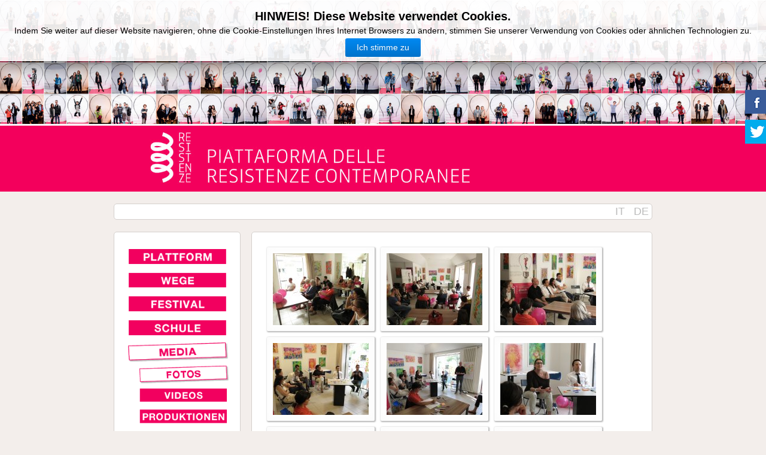

--- FILE ---
content_type: text/html; charset=utf-8
request_url: https://www.piattaformaresistenze.it/2015/de/2014-09-29-16-12-21/fotos/category/7-incontro-post-festival-bolzano
body_size: 5643
content:






<!DOCTYPE html PUBLIC "-//W3C//DTD XHTML 1.0 Transitional//EN" "http://www.w3.org/TR/xhtml1/DTD/xhtml1-transitional.dtd">
<html xmlns="http://www.w3.org/1999/xhtml" xml:lang="de-de" lang="de-de" dir="ltr">
<head>
<base href="https://www.piattaformaresistenze.it/2015/de/2014-09-29-16-12-21/fotos/category/7-incontro-post-festival-bolzano" />
	<meta http-equiv="content-type" content="text/html; charset=utf-8" />
	<meta name="generator" content="Joomla! - Open Source Content Management" />
	<title>Fotos</title>
	<link href="/2015/templates/school/favicon.ico" rel="shortcut icon" type="image/vnd.microsoft.icon" />
	<link href="/2015/media/com_phocagallery/css/main/phocagallery.css" rel="stylesheet" type="text/css" />
	<link href="/2015/media/com_phocagallery/css/main/rating.css" rel="stylesheet" type="text/css" />
	<link href="/2015/media/com_phocagallery/css/custom/default.css" rel="stylesheet" type="text/css" />
	<link href="/2015/media/system/css/modal.css?c677aafda90071f5810f70288c1e0550" rel="stylesheet" type="text/css" />
	<link href="/2015/plugins/system/jce/css/content.css?badb4208be409b1335b815dde676300e" rel="stylesheet" type="text/css" />
	<link href="/2015/modules/mod_smeFacebookLikeBoxSidebar/assets/style.css" rel="stylesheet" type="text/css" />
	<link href="/2015/modules/mod_smeTwitterSidebar/assets/style.css" rel="stylesheet" type="text/css" />
	<link href="/2015/modules/mod_accordeonck/themes/simple/mod_accordeonck_css.php?cssid=accordeonck115" rel="stylesheet" type="text/css" />
	<link href="/2015/media/mod_languages/css/template.css?c677aafda90071f5810f70288c1e0550" rel="stylesheet" type="text/css" />
	<link href="/2015/modules/mod_cookiesaccept/screen.css" rel="stylesheet" type="text/css" />
	<style type="text/css">

#accordeonck115 li ul li ul li ul { border:none !important; padding-top:0px !important; padding-bottom:0px !important; }
#accordeonck115 {  } 
#accordeonck115 li.parent > span { display: block; position: relative; }
#accordeonck115 li.parent > span span.toggler_icon { position: absolute; cursor: pointer; display: block; height: 100%; z-index: 10;right:0; background: none;width: 20px;}
#accordeonck115 li.level1 {  } 
#accordeonck115 li.level1 > .accordeonck_outer a {  } 
#accordeonck115 li.level1 > .accordeonck_outer a:hover {  } 
#accordeonck115 li.level1 > .accordeonck_outer a span.accordeonckdesc {  } 
#accordeonck115 li.level2 {  } 
#accordeonck115 li.level2 > .accordeonck_outer a {  } 
#accordeonck115 li.level2 > .accordeonck_outer a:hover {  } 
#accordeonck115 li.level2 > .accordeonck_outer a span.accordeonckdesc {  } 
#accordeonck115 li.level3 {  } 
#accordeonck115 li.level3 .accordeonck_outer a {  } 
#accordeonck115 li.level3 .accordeonck_outer a:hover {  } 
#accordeonck115 li.level3 .accordeonck_outer a span.accordeonckdesc {  } 
	</style>
	<script type="application/json" class="joomla-script-options new">{"csrf.token":"8a8d2fd3730fda048378441efc6cb0b4","system.paths":{"root":"\/2015","base":"\/2015"}}</script>
	<script src="/2015/media/system/js/mootools-core.js?c677aafda90071f5810f70288c1e0550" type="text/javascript"></script>
	<script src="/2015/media/system/js/core.js?c677aafda90071f5810f70288c1e0550" type="text/javascript"></script>
	<script src="/2015/media/system/js/mootools-more.js?c677aafda90071f5810f70288c1e0550" type="text/javascript"></script>
	<script src="/2015/media/system/js/modal.js?c677aafda90071f5810f70288c1e0550" type="text/javascript"></script>
	<script src="/2015/media/jui/js/jquery.min.js?c677aafda90071f5810f70288c1e0550" type="text/javascript"></script>
	<script src="/2015/media/jui/js/jquery-noconflict.js?c677aafda90071f5810f70288c1e0550" type="text/javascript"></script>
	<script src="/2015/media/jui/js/jquery-migrate.min.js?c677aafda90071f5810f70288c1e0550" type="text/javascript"></script>
	<script src="/2015/media/jui/js/bootstrap.min.js?c677aafda90071f5810f70288c1e0550" type="text/javascript"></script>
	<script src="http://code.jquery.com/jquery-latest.min.js" type="text/javascript"></script>
	<script src="/2015/media/jui/js/jquery.ui.core.min.js?c677aafda90071f5810f70288c1e0550" type="text/javascript"></script>
	<script src="/2015/modules/mod_accordeonck/assets/mod_accordeonck.js" type="text/javascript"></script>
	<script src="/2015/modules/mod_accordeonck/assets/jquery.easing.1.3.js" type="text/javascript"></script>
	<script type="text/javascript">

		jQuery(function($) {
			SqueezeBox.initialize({});
			initSqueezeBox();
			$(document).on('subform-row-add', initSqueezeBox);

			function initSqueezeBox(event, container)
			{
				SqueezeBox.assign($(container || document).find('a.pg-modal-button').get(), {
					parse: 'rel'
				});
			}
		});

		window.jModalClose = function () {
			SqueezeBox.close();
		};

		// Add extra modal close functionality for tinyMCE-based editors
		document.onreadystatechange = function () {
			if (document.readyState == 'interactive' && typeof tinyMCE != 'undefined' && tinyMCE)
			{
				if (typeof window.jModalClose_no_tinyMCE === 'undefined')
				{
					window.jModalClose_no_tinyMCE = typeof(jModalClose) == 'function'  ?  jModalClose  :  false;

					jModalClose = function () {
						if (window.jModalClose_no_tinyMCE) window.jModalClose_no_tinyMCE.apply(this, arguments);
						tinyMCE.activeEditor.windowManager.close();
					};
				}

				if (typeof window.SqueezeBoxClose_no_tinyMCE === 'undefined')
				{
					if (typeof(SqueezeBox) == 'undefined')  SqueezeBox = {};
					window.SqueezeBoxClose_no_tinyMCE = typeof(SqueezeBox.close) == 'function'  ?  SqueezeBox.close  :  false;

					SqueezeBox.close = function () {
						if (window.SqueezeBoxClose_no_tinyMCE)  window.SqueezeBoxClose_no_tinyMCE.apply(this, arguments);
						tinyMCE.activeEditor.windowManager.close();
					};
				}
			}
		};
		
       jQuery(document).ready(function(jQuery){
        jQuery('#accordeonck115').accordeonmenuck({fadetransition : false,eventtype : 'mouseover',transition : 'linear',menuID : 'accordeonck115',imageplus : '/2015/modules/mod_accordeonck/assets/plus.png',imageminus : '/2015/modules/mod_accordeonck/assets/minus.png',defaultopenedid : '',activeeffect : '',showcounter : '',duree : 50});
}); 
	</script>
	<style type="text/css">
#pg-msnr-container {
   margin: 0 auto;
}
.pg-cv-box {
   height: 120px;
   width: 160px;
}
.pg-cv-box-stat {
   height: 140px;
   width: 160px;
}
.pg-cv-box-img {
   height: 120px;
   width: 160px;
}
</style>

<meta name="viewport" content="width=device-width" />
<link rel="stylesheet" href="/2015/templates/school/css/styles.css" type="text/css" />
<link rel="stylesheet" href="/2015/templates/school/css/bootstrap.min.css" type="text/css" />
<link rel="stylesheet" href="/2015/templates/school/css/font-awesome.min.css" type="text/css" />
<!-- Custom CSS For IE -->
<!--[if IE 7]><link rel="stylesheet" href="/2015/templates/school/css/font-awesome-ie7.min.css" type="text/css" /><![endif]-->
<!--[if lt IE 9]><script src="http://html5shim.googlecode.com/svn/trunk/html5.js"></script><script src="http://css3-mediaqueries-js.googlecode.com/svn/trunk/css3-mediaqueries.js"></script><![endif]-->
<!-- Custom CSS -->
<link href='http://fonts.googleapis.com/css?family=Kavoon' rel='stylesheet' type='text/css'>
</head>
<body class="background">
  
  <script>
  window.fbAsyncInit = function() {
    FB.init({
      appId      : '1577066782571075',
      xfbml      : true,
      version    : 'v2.3'
    });
  };

  (function(d, s, id){
     var js, fjs = d.getElementsByTagName(s)[0];
     if (d.getElementById(id)) {return;}
     js = d.createElement(s); js.id = id;
     js.src = "//connect.facebook.net/en_US/sdk.js";
     fjs.parentNode.insertBefore(js, fjs);
   }(document, 'script', 'facebook-jssdk'));
</script>
  
  <div id="grande"> 

<div class="custom"  >
	<p><img src="/2015/images/headers/headerprova.jpg" alt="" /></p></div>
 </div>
  
<!--<div id="header-wrap" class="clr">
  
  	<div id="header" class="container row clr">   
            <div id="logo" class="col span_4">
				                            <a href="/2015/"><img src="/2015/templates/school/images/logo.png" border="0"></a>
                 
                                                <div id="site-description"></div>
                  
            </div> /logo 
        	            
            
<div id="social">
		</div>
           
    	</div>  
			          
</div>-->
		<div id="wrapper"><div id="wrapper-inner" class="container row clr">
                <div class="container row clr">
        			<div class="module_cercasceltalingua">
			<div>
				<div>
					<div>
											

<div class="custom_cercasceltalingua"  >
	<table style="width: 100%; margin-left: auto; margin-right: auto;" cellspacing="0" cellpadding="0">
<tbody>
<tr>
<td style="padding-left: 10px; width: 50%; text-align: left; vertical-align: middle;"> </td>
<td style="width: 50%; text-align: right; vertical-align: middle;">		<div class="moduletable">
						<div class="mod-languages">

	<ul class="lang-inline" dir="ltr">
						<li>
			<a href="/2015/it/2014-09-29-15-58-56/foto">
							IT						</a>
			</li>
											<li class="lang-active">
			<a href="https://www.piattaformaresistenze.it/2015/de/2014-09-29-16-12-21/fotos/category/7-incontro-post-festival-bolzano">
							DE						</a>
			</li>
				</ul>

</div>
		</div>
	</td>
</tr>
</tbody>
</table></div>
					</div>
				</div>
			</div>
		</div>
			<div class="module">
			<div>
				<div>
					<div>
											<!--googleoff: all-->
<div id="ca_banner" 
    style="top:0px;
            ">
    <h2 style="
		">HINWEIS! Diese Website verwendet Cookies.</h2> 
    <p style="
				">Indem Sie weiter auf dieser Website navigieren, ohne die Cookie-Einstellungen Ihres Internet Browsers zu ändern, stimmen Sie unserer Verwendung von Cookies oder ähnlichen Technologien zu.                </p>
    <div class="accept" style="">Ich stimme zu</div>
</div>


<script type="text/javascript">
    jQuery(document).ready(function () { 
	
	function setCookie(c_name,value,exdays)
	{
		var exdate=new Date();
		exdate.setDate(exdate.getDate() + exdays);
		var c_value=escape(value) + ((exdays==null) ? "" : "; expires="+exdate.toUTCString()) + "; path=/";
		document.cookie=c_name + "=" + c_value;
	}
	
	function readCookie(name) {
		var nameEQ = name + "=";
		var ca = document.cookie.split(';');
		for(var i=0;i < ca.length;i++) {
			var c = ca[i];
			while (c.charAt(0)==' ') c = c.substring(1,c.length);
			if (c.indexOf(nameEQ) == 0) return c.substring(nameEQ.length,c.length);
			}
		return null;
	}
    
	var $ca_banner = jQuery('#ca_banner');
    var $ca_infoplus = jQuery('.infoplus.info_modal');
    var $ca_info = jQuery('#ca_info');
    var $ca_info_close = jQuery('.ca_info_close');
    var $ca_infoaccept = jQuery('.accept');
    
	var cookieaccept = readCookie('cookieaccept');
	if(!(cookieaccept == "yes")){
	
		$ca_banner.delay(1000).slideDown('fast'); 
        $ca_infoplus.click(function(){
            $ca_info.fadeIn("fast");
        });
        $ca_info_close.click(function(){
            $ca_info.fadeOut("slow");
        });
        $ca_infoaccept.click(function(){
			setCookie("cookieaccept","yes",365);
            jQuery.post('https://www.piattaformaresistenze.it/2015/de/2014-09-29-16-12-21/fotos/category/7-incontro-post-festival-bolzano', 'set_cookie=1', function(){});
            $ca_banner.slideUp('slow');
            $ca_info.fadeOut("slow");
        });
       } 
    });
</script>
<!--googleon: all-->
					</div>
				</div>
			</div>
		</div>
	
        </div>
                            
<div id="box-wrap" class="container row clr">
	<div id="main-content" class="row span_12">
							                            <div id="leftbar-w" class="col span_3 clr">
                            	<div id="sidebar">
                                	<div class="module  ">
	    <div class="module-body">
    	<div class="accordeonck ">
<ul class="menu_noborder" id="accordeonck115">
<li id="item-115" class="accordeonck item-115 level1 " data-level="1" ><span class="accordeonck_outer "><a class="accordeonck " href="/2015/de/" ><img src="/2015/images/menu/plattform.gif" alt="Plattform" onmouseover="javascript:this.src='/2015/images/menu/plattform_hover.gif'" onmouseout="javascript:this.src='/2015/images/menu/plattform.gif'" /></a></span></li><li id="item-123" class="accordeonck item-123 level1 " data-level="1" ><span class="accordeonck_outer "><a class="accordeonck " href="/2015/de/wege" ><img src="/2015/images/menu/wege.gif" alt="Wege" onmouseover="javascript:this.src='/2015/images/menu/wege_hover.gif'" onmouseout="javascript:this.src='/2015/images/menu/wege.gif'" /></a></span></li><li id="item-124" class="accordeonck item-124 parent level1 " data-level="1" ><span class="accordeonck_outer toggler toggler_1"><span class="toggler_icon"></span><a class="accordeonck " href="/2015/de/festival" ><img src="/2015/images/menu/festival.gif" alt="Festival" onmouseover="javascript:this.src='/2015/images/menu/festival_hover.gif'" onmouseout="javascript:this.src='/2015/images/menu/festival.gif'" /></a></span><ul class="content_1" style="display:none;"><li id="item-217" class="accordeonck item-217 level2 " data-level="2" ><span class="accordeonck_outer "><a class="accordeonck " href="/2015/de/festival/2015-04-10-13-09-26" ><img src="/2015/images/menu/protagonisten.gif" alt="Protagonisten" onmouseover="javascript:this.src='/2015/images/menu/protagonisten_hover.gif'" onmouseout="javascript:this.src='/2015/images/menu/protagonisten.gif'" /></a></span></li><li id="item-218" class="accordeonck item-218 level2 " data-level="2" ><span class="accordeonck_outer "><a class="accordeonck " href="/2015/de/festival/info" ><img src="/2015/images/menu/info.gif" alt="Info" onmouseover="javascript:this.src='/2015/images/menu/info_hover.gif'" onmouseout="javascript:this.src='/2015/images/menu/info.gif'" /></a></span></li><li id="item-219" class="accordeonck item-219 level2 " data-level="2" ><span class="accordeonck_outer "><a class="accordeonck " href="/2015/de/festival/vorige-ausgaben" ><img src="/2015/images/menu/edi_pre.gif" alt="Vorige Ausgaben" onmouseover="javascript:this.src='/2015/images/menu/edi_pre_hover.gif'" onmouseout="javascript:this.src='/2015/images/menu/edi_pre.gif'" /></a></span></li><li id="item-221" class="accordeonck item-221 level2 " data-level="2" ><span class="accordeonck_outer "><a class="accordeonck " href="/2015/de/festival/freunde" ><img src="/2015/images/menu/freunde.gif" alt="Freunde" onmouseover="javascript:this.src='/2015/images/menu/freunde_hover.gif'" onmouseout="javascript:this.src='/2015/images/menu/freunde.gif'" /></a></span></li></ul></li><li id="item-125" class="accordeonck item-125 level1 " data-level="1" ><span class="accordeonck_outer "><a class="accordeonck " href="/2015/de/schule" ><img src="/2015/images/menu/schule.gif" alt="Schule" onmouseover="javascript:this.src='/2015/images/menu/schule_hover.gif'" onmouseout="javascript:this.src='/2015/images/menu/schule.gif'" /></a></span></li><li id="item-126" class="accordeonck item-126 active parent level1 " data-level="1" ><span class="accordeonck_outer toggler toggler_1"><span class="toggler_icon"></span><a class="accordeonck isactive " href="http://www.piattaformaresistenze.it/2015/index.php?option=com_phocagallery&view=categories&Itemid=150&lang=de" title="Inactive" ><img src="/2015/images/menu/media_hover.gif" alt="Media" onmouseover="javascript:this.src='/2015/images/menu/media_hover.gif'" onmouseout="javascript:this.src='/2015/images/menu/media_hover.gif'" /></a></span><ul class="content_1" style=""><li id="item-150" class="accordeonck item-150 current active level2 " data-level="2" ><span class="accordeonck_outer "><a class="accordeonck isactive " href="/2015/de/2014-09-29-16-12-21/fotos" ><img src="/2015/images/menu/fotos_hover.gif" alt="Fotos" onmouseover="javascript:this.src='/2015/images/menu/fotos_hover.gif'" onmouseout="javascript:this.src='/2015/images/menu/fotos_hover.gif'" /></a></span></li><li id="item-162" class="accordeonck item-162 level2 " data-level="2" ><span class="accordeonck_outer "><a class="accordeonck " href="/2015/de/2014-09-29-16-12-21/videos" ><img src="/2015/images/menu/videos.gif" alt="Videos" onmouseover="javascript:this.src='/2015/images/menu/videos_hover.gif'" onmouseout="javascript:this.src='/2015/images/menu/videos.gif'" /></a></span></li><li id="item-212" class="accordeonck item-212 level2 " data-level="2" ><span class="accordeonck_outer "><a class="accordeonck " href="/2015/de/2014-09-29-16-12-21/produktionen" ><img src="/2015/images/menu/produktionen.gif" alt="Produktionen" onmouseover="javascript:this.src='/2015/images/menu/produktionen_hover.gif'" onmouseout="javascript:this.src='/2015/images/menu/produktionen.gif'" /></a></span></li></ul></li><li id="item-127" class="accordeonck item-127 level1 " data-level="1" ><span class="accordeonck_outer "><a class="accordeonck " href="/2015/de/news" ><img src="/2015/images/menu/news.gif" alt="News" onmouseover="javascript:this.src='/2015/images/menu/news_hover.gif'" onmouseout="javascript:this.src='/2015/images/menu/news.gif'" /></a></span></li><li id="item-209" class="accordeonck item-209 level1 " data-level="1" ><span class="accordeonck_outer "><a class="accordeonck " href="/2015/de/foerderer" ><img src="/2015/images/menu/forderer.gif" alt="Förderer" onmouseover="javascript:this.src='/2015/images/menu/forderer_hover.gif'" onmouseout="javascript:this.src='/2015/images/menu/forderer.gif'" /></a></span></li><li id="item-128" class="accordeonck item-128 level1 " data-level="1" ><span class="accordeonck_outer "><a class="accordeonck " href="/2015/de/kontakte" ><img src="/2015/images/menu/kontakte.gif" alt="Kontakte" onmouseover="javascript:this.src='/2015/images/menu/kontakte_hover.gif'" onmouseout="javascript:this.src='/2015/images/menu/kontakte.gif'" /></a></span></li></ul></div>
    </div>
</div>
<div class="module  ">
	    <div class="module-body">
    	

<div class="custom"  >
	<p>&nbsp;</p>
<p style="text-align: center;"><a href="http://www.provincia.bz.it/agenzia-ambiente/progetti/greenevent.asp" target="_blank"><img style="display: block; margin-left: auto; margin-right: auto;" src="/2015/images/green_event_OK.png" alt="" width="100" height="91" /></a></p></div>
    </div>
</div>

                            	</div>
                            </div>
                                  
      
      
                                <div id="post" class="col span_9 clr">
                                    <div id="comp-wrap">
                                      
                                                                   
                                    	                      
                                        <div id="system-message-container">
	</div>

                                        <div id="phocagallery" class="pg-category-view pg-cv"><div id="pg-icons"></div><div style="clear:both"></div><div id="pg-msnr-container">

<div class="pg-cv-box item">
 <div class="pg-cv-box-img pg-box1">
  <div class="pg-box2">
   <div class="pg-box3">
<a class="pg-modal-button" title="" href="/2015/de/2014-09-29-16-12-21/fotos/7-incontro-post-festival-bolzano/detail/771-incontro-post-festival-bolzano?tmpl=component" rel="{handler: 'iframe', size: {x: 900, y: 675}, overlayOpacity: 0.3}" ><img src="/2015/images/phocagallery/Incontro_post_festival_Bolzano/thumbs/phoca_thumb_m_IMG_5585.JPG" alt="Incontro post festival Bolzano" class="pg-image" /></a>
</div></div></div>
</div>


<div class="pg-cv-box item">
 <div class="pg-cv-box-img pg-box1">
  <div class="pg-box2">
   <div class="pg-box3">
<a class="pg-modal-button" title="" href="/2015/de/2014-09-29-16-12-21/fotos/7-incontro-post-festival-bolzano/detail/772-incontro-post-festival-bolzano?tmpl=component" rel="{handler: 'iframe', size: {x: 900, y: 675}, overlayOpacity: 0.3}" ><img src="/2015/images/phocagallery/Incontro_post_festival_Bolzano/thumbs/phoca_thumb_m_IMG_5587.JPG" alt="Incontro post festival Bolzano" class="pg-image" /></a>
</div></div></div>
</div>


<div class="pg-cv-box item">
 <div class="pg-cv-box-img pg-box1">
  <div class="pg-box2">
   <div class="pg-box3">
<a class="pg-modal-button" title="" href="/2015/de/2014-09-29-16-12-21/fotos/7-incontro-post-festival-bolzano/detail/773-incontro-post-festival-bolzano?tmpl=component" rel="{handler: 'iframe', size: {x: 900, y: 675}, overlayOpacity: 0.3}" ><img src="/2015/images/phocagallery/Incontro_post_festival_Bolzano/thumbs/phoca_thumb_m_IMG_5590.JPG" alt="Incontro post festival Bolzano" class="pg-image" /></a>
</div></div></div>
</div>


<div class="pg-cv-box item">
 <div class="pg-cv-box-img pg-box1">
  <div class="pg-box2">
   <div class="pg-box3">
<a class="pg-modal-button" title="" href="/2015/de/2014-09-29-16-12-21/fotos/7-incontro-post-festival-bolzano/detail/774-incontro-post-festival-bolzano?tmpl=component" rel="{handler: 'iframe', size: {x: 900, y: 675}, overlayOpacity: 0.3}" ><img src="/2015/images/phocagallery/Incontro_post_festival_Bolzano/thumbs/phoca_thumb_m_IMG_5602.JPG" alt="Incontro post festival Bolzano" class="pg-image" /></a>
</div></div></div>
</div>


<div class="pg-cv-box item">
 <div class="pg-cv-box-img pg-box1">
  <div class="pg-box2">
   <div class="pg-box3">
<a class="pg-modal-button" title="" href="/2015/de/2014-09-29-16-12-21/fotos/7-incontro-post-festival-bolzano/detail/775-incontro-post-festival-bolzano?tmpl=component" rel="{handler: 'iframe', size: {x: 900, y: 675}, overlayOpacity: 0.3}" ><img src="/2015/images/phocagallery/Incontro_post_festival_Bolzano/thumbs/phoca_thumb_m_IMG_5611.JPG" alt="Incontro post festival Bolzano" class="pg-image" /></a>
</div></div></div>
</div>


<div class="pg-cv-box item">
 <div class="pg-cv-box-img pg-box1">
  <div class="pg-box2">
   <div class="pg-box3">
<a class="pg-modal-button" title="" href="/2015/de/2014-09-29-16-12-21/fotos/7-incontro-post-festival-bolzano/detail/776-incontro-post-festival-bolzano?tmpl=component" rel="{handler: 'iframe', size: {x: 900, y: 675}, overlayOpacity: 0.3}" ><img src="/2015/images/phocagallery/Incontro_post_festival_Bolzano/thumbs/phoca_thumb_m_IMG_5616.JPG" alt="Incontro post festival Bolzano" class="pg-image" /></a>
</div></div></div>
</div>


<div class="pg-cv-box item">
 <div class="pg-cv-box-img pg-box1">
  <div class="pg-box2">
   <div class="pg-box3">
<a class="pg-modal-button" title="" href="/2015/de/2014-09-29-16-12-21/fotos/7-incontro-post-festival-bolzano/detail/777-incontro-post-festival-bolzano?tmpl=component" rel="{handler: 'iframe', size: {x: 900, y: 675}, overlayOpacity: 0.3}" ><img src="/2015/images/phocagallery/Incontro_post_festival_Bolzano/thumbs/phoca_thumb_m_IMG_5617.JPG" alt="Incontro post festival Bolzano" class="pg-image" /></a>
</div></div></div>
</div>


<div class="pg-cv-box item">
 <div class="pg-cv-box-img pg-box1">
  <div class="pg-box2">
   <div class="pg-box3">
<a class="pg-modal-button" title="" href="/2015/de/2014-09-29-16-12-21/fotos/7-incontro-post-festival-bolzano/detail/778-incontro-post-festival-bolzano?tmpl=component" rel="{handler: 'iframe', size: {x: 900, y: 675}, overlayOpacity: 0.3}" ><img src="/2015/images/phocagallery/Incontro_post_festival_Bolzano/thumbs/phoca_thumb_m_IMG_5620.JPG" alt="Incontro post festival Bolzano" class="pg-image" /></a>
</div></div></div>
</div>


<div class="pg-cv-box item">
 <div class="pg-cv-box-img pg-box1">
  <div class="pg-box2">
   <div class="pg-box3">
<a class="pg-modal-button" title="" href="/2015/de/2014-09-29-16-12-21/fotos/7-incontro-post-festival-bolzano/detail/779-incontro-post-festival-bolzano?tmpl=component" rel="{handler: 'iframe', size: {x: 900, y: 675}, overlayOpacity: 0.3}" ><img src="/2015/images/phocagallery/Incontro_post_festival_Bolzano/thumbs/phoca_thumb_m_IMG_5624.JPG" alt="Incontro post festival Bolzano" class="pg-image" /></a>
</div></div></div>
</div>


<div class="pg-cv-box item">
 <div class="pg-cv-box-img pg-box1">
  <div class="pg-box2">
   <div class="pg-box3">
<a class="pg-modal-button" title="" href="/2015/de/2014-09-29-16-12-21/fotos/7-incontro-post-festival-bolzano/detail/780-incontro-post-festival-bolzano?tmpl=component" rel="{handler: 'iframe', size: {x: 900, y: 675}, overlayOpacity: 0.3}" ><img src="/2015/images/phocagallery/Incontro_post_festival_Bolzano/thumbs/phoca_thumb_m_IMG_5625.JPG" alt="Incontro post festival Bolzano" class="pg-image" /></a>
</div></div></div>
</div>


<div class="pg-cv-box item">
 <div class="pg-cv-box-img pg-box1">
  <div class="pg-box2">
   <div class="pg-box3">
<a class="pg-modal-button" title="" href="/2015/de/2014-09-29-16-12-21/fotos/7-incontro-post-festival-bolzano/detail/781-incontro-post-festival-bolzano?tmpl=component" rel="{handler: 'iframe', size: {x: 900, y: 675}, overlayOpacity: 0.3}" ><img src="/2015/images/phocagallery/Incontro_post_festival_Bolzano/thumbs/phoca_thumb_m_IMG_5626.JPG" alt="Incontro post festival Bolzano" class="pg-image" /></a>
</div></div></div>
</div>


<div class="pg-cv-box item">
 <div class="pg-cv-box-img pg-box1">
  <div class="pg-box2">
   <div class="pg-box3">
<a class="pg-modal-button" title="" href="/2015/de/2014-09-29-16-12-21/fotos/7-incontro-post-festival-bolzano/detail/782-incontro-post-festival-bolzano?tmpl=component" rel="{handler: 'iframe', size: {x: 900, y: 675}, overlayOpacity: 0.3}" ><img src="/2015/images/phocagallery/Incontro_post_festival_Bolzano/thumbs/phoca_thumb_m_IMG_5627.JPG" alt="Incontro post festival Bolzano" class="pg-image" /></a>
</div></div></div>
</div>


<div class="pg-cv-box item">
 <div class="pg-cv-box-img pg-box1">
  <div class="pg-box2">
   <div class="pg-box3">
<a class="pg-modal-button" title="" href="/2015/de/2014-09-29-16-12-21/fotos/7-incontro-post-festival-bolzano/detail/783-incontro-post-festival-bolzano?tmpl=component" rel="{handler: 'iframe', size: {x: 900, y: 675}, overlayOpacity: 0.3}" ><img src="/2015/images/phocagallery/Incontro_post_festival_Bolzano/thumbs/phoca_thumb_m_IMG_5628.JPG" alt="Incontro post festival Bolzano" class="pg-image" /></a>
</div></div></div>
</div>


<div class="pg-cv-box item">
 <div class="pg-cv-box-img pg-box1">
  <div class="pg-box2">
   <div class="pg-box3">
<a class="pg-modal-button" title="" href="/2015/de/2014-09-29-16-12-21/fotos/7-incontro-post-festival-bolzano/detail/784-incontro-post-festival-bolzano?tmpl=component" rel="{handler: 'iframe', size: {x: 900, y: 675}, overlayOpacity: 0.3}" ><img src="/2015/images/phocagallery/Incontro_post_festival_Bolzano/thumbs/phoca_thumb_m_IMG_5629.JPG" alt="Incontro post festival Bolzano" class="pg-image" /></a>
</div></div></div>
</div>
</div>
<div class="ph-cb">&nbsp;</div><form action="https://www.piattaformaresistenze.it/2015/de/2014-09-29-16-12-21/fotos/category/7-incontro-post-festival-bolzano" method="post" name="adminForm">
<div class="pagination pagination-centered">Display Num&nbsp;<select id="limit" name="limit" class="inputbox input-mini" size="1" onchange="this.form.submit()">
	<option value="5">5</option>
	<option value="10">10</option>
	<option value="15" selected="selected">15</option>
	<option value="20">20</option>
	<option value="50">50</option>
	<option value="0">All</option>
</select>
<div class="counter pull-right"></div><div class="pagination pagination-centered"></div></div>
<input type="hidden" name="controller" value="category" /><input type="hidden" name="8a8d2fd3730fda048378441efc6cb0b4" value="1" /></form><div class="ph-cb pg-cv-paginaton">&nbsp;</div></div>  
                                        
                                                                                                  
                                    </div>
                                </div>
								</div>
</div></div>
</div>   
		            <div id="user2-wrap"><div id="user2" >
            	<div class="module _loghi  span_12 col clr">
	    <div class="module-body">
    	

<div class="custom_loghi"  >
	<p><a href="http://www.provincia.bz.it/cultura/giovani/1975.asp" target="_blank"><img src="/2015/images/sampledata/provincia_bolzano.jpg" alt="" width="27,83%" /></a><a href="http://www.politichegiovanili.provincia.tn.it/" target="_blank"><img src="/2015/images/sampledata/provincia_trento_2.jpg" alt="" width="23,585%" /></a><a href="http://www.regione.taa.it/" target="_blank"><img src="/2015/images/sampledata/regione.jpg" alt="" width="22,641%" /></a><a href="http://younginside.it/index.php?lang=it" target="_blank"><img src="/2015/images/sampledata/younginside.jpg" alt="" width="16,510%" /></a><a href="http://www.leit-motiv.net/it/home-page/" target="_blank"><img src="/2015/images/sampledata/leitmotiv.jpg" alt="" width="9,434%" /></a></p></div>
    </div>
</div>

            </div></div>
        <!--<div id="footer-wrap"  class="container row clr" >        
                

	</div>-->
  <div id="sw_facebook_display" class="">
	<div id="fbbox1" style="right: -270px; top: 145px; z-index: 10000; height:300px;">
		<div id="fbbox2" style="text-align: left;width:260px;height:300;">
			<a class="open" id="fblink" href="#"></a><img style="top: 0px;left:-40px;" src="/2015/modules/mod_smeFacebookLikeBoxSidebar/assets/ficon4.png" alt="">
			<iframe src="http://www.facebook.com/plugins/likebox.php?href=https://www.facebook.com/PiattaformaDelleResistenze/&amp;width=260&amp;colorscheme=light&amp;show_faces=true&amp;connections=&amp;stream=false&amp;show_border=true&amp;header=true&amp;height=300" scrolling="no" frameborder="0" style="border:none; overflow:hidden; width:260px; height: 300px; " allowTransparency="true"></iframe><div style="font-size: 9px; color: #808080; font-weight: normal; font-family: tahoma,verdana,arial,sans-serif; line-height: 1.28; text-align: right; direction: ltr;"><a href="https://www.facebook.com/liveherechicago" target="_blank" style="color: #808080;" title="LiveHereChicago">Live Here Chicago</a></div>		</div>
	</div>
</div>
<script type="text/javascript">
jQuery.noConflict();
jQuery(function (){
jQuery(document).ready(function()
{
jQuery.noConflict();
jQuery(function (){
jQuery("#fbbox1").hover(function(){ 
jQuery('#fbbox1').css('z-index',101009);
jQuery(this).stop(true,false).animate({right:  0}, 500); },
function(){ 
	jQuery('#fbbox1').css('z-index',10000);
	jQuery("#fbbox1").stop(true,false).animate({right: -270}, 500); });
});}); });
jQuery.noConflict();
</script><div id="sme_twitter_sidebar" class="">
	<div id="twbox1" style="right: -270px; top: 195px; z-index: 10000; height:300px;">
		<div id="twbox2" style="text-align: left;width:260px;height:300;">
			<a class="open" id="twlink" href="#"></a><img style="top: 0px;left:-40px;" src="/2015/modules/mod_smeTwitterSidebar/assets/ticon2.png" alt="">
			<a class="twitter-timeline" data-theme="light" data-link-color="#eeeeee" data-border-color="#000000"  data-chrome="nofooter noscrollbar "  5  href="https://twitter.com/@Resistenze_" data-widget-id="517309455654846464" width="260" height="300">Tweets by @@Resistenze_</a>
<script type="text/javascript">!function(d,s,id){var js,fjs=d.getElementsByTagName(s)[0],p=/^http:/.test(d.location)?'http':'https';if(!d.getElementById(id)){js=d.createElement(s);js.id=id;js.src=p+"://platform.twitter.com/widgets.js";fjs.parentNode.insertBefore(js,fjs);}}(document,"script","twitter-wjs");</script><div style="font-size: 9px; color: #808080; font-weight: normal; font-family: tahoma,verdana,arial,sans-serif; line-height: 1.28; text-align: right; direction: ltr;"><a href="http://www.liveherechicago.com/search-listing-lincoln-park.php" target="_blank" style="color: #808080;" title="Lincoln Park Chicago Apartments">Visit</a></div>		</div>
	</div>
</div>
<script type="text/javascript">
jQuery.noConflict();
jQuery(function (){
jQuery(document).ready(function()
{
jQuery.noConflict();
jQuery(function (){
jQuery("#twbox1").hover(function(){ 
jQuery('#twbox1').css('z-index',101009);
jQuery(this).stop(true,false).animate({right:  0}, 500); },
function(){ 
	jQuery('#twbox1').css('z-index',10000);
	jQuery("#twbox1").stop(true,false).animate({right: -270}, 500); });
});}); });
jQuery.noConflict();
</script>
</body>
</html>

--- FILE ---
content_type: text/css
request_url: https://www.piattaformaresistenze.it/2015/modules/mod_smeFacebookLikeBoxSidebar/assets/style.css
body_size: 115
content:
#sw_facebook_display {
	position: relative;
}
#fbbox1 {	-webkit-border-radius: 5px;
	-moz-border-radius: 5px;
	border-radius: 5px;
	border:5px solid #395b99;
	background-color: #fff;
	position: fixed;}
#fbbox2 {
	overflow: hidden;
	text-align: left;
}
#fbbox1 img {
	position: absolute; 
	top: 0px; 
	cursor: pointer;
	border: 0;
	z-index: 10000;
}
#fbbox1 iframe {
	border:0px;	overflow: hidden; 	position: absolute;	width:100%;	height: 100%;
}

--- FILE ---
content_type: text/css
request_url: https://www.piattaformaresistenze.it/2015/modules/mod_smeTwitterSidebar/assets/style.css
body_size: 115
content:
#sme_twitter_sidebar {
	position: relative;
}
#twbox1 {	-webkit-border-radius: 5px;
	-moz-border-radius: 5px;
	border-radius: 5px;
	border:5px solid #00aced;
	background-color: #fff;
	position: fixed;}
#twbox2 {
	overflow: hidden;
	text-align: left;
}
#twbox1 img {
	position: absolute; 
	top: 0px; 
	cursor: pointer;
	border: 0;
	z-index: 10000;
}
#twbox1 iframe {
	border:0px;	overflow: hidden; 	position: absolute;	width:100%;	height: 100%;
}

--- FILE ---
content_type: text/css;charset=UTF-8
request_url: https://www.piattaformaresistenze.it/2015/modules/mod_accordeonck/themes/simple/mod_accordeonck_css.php?cssid=accordeonck115
body_size: 293
content:

/*--------------------------------------------
--	Simple theme Menu Accordeon CK			--
--	This is a simple theme with annotations	--
--	you can fill it like you want			--
--	to put your own CSS						--
--------------------------------------------*/

/* main UL container */
ul#accordeonck115 {
    
    margin: 0;
}

/* style for all links */
ul#accordeonck115 li {
   border-bottom: none;
    margin: 0;
    text-align: left;
    list-style: none;
    color: #666;
	background: none;
}

/* style for all links from the second level */
ul#accordeonck115 li ul li {
    list-style-type : none outside none;
   
	border-bottom: none;
	
}

/* style for all anchors */
ul#accordeonck115 li a {
    margin: 0;
    color: #555;
    text-align: left;
    display: block;
    
    text-decoration: none;
	background: none;
}

/* style for all anchors on mouseover */
ul#accordeonck115 li a:hover, ul#accordeonck115 ul li a:focus {
    color: #000;
}

/* style for all link descriptions */
ul#accordeonck115 li a span.accordeonckdesc {
	display: block;
}

--- FILE ---
content_type: text/css
request_url: https://www.piattaformaresistenze.it/2015/templates/school/css/styles.css
body_size: 6957
content:
/* Browser Reset */
a, abbr, acronym, address, applet, article, aside, audio, b, big, blockquote, body, caption, canvas, center, cite, code, dd, del, details, dfn, dialog, div, dl, dt, em, embed, fieldset, figcaption, figure, form, footer, header, hgroup, h1, h2, h3, h4, h5, h6, html, i, iframe, img, ins, kbd, label, legend, li, mark, menu, nav, object, ol, output, p, pre, q, ruby, s, samp, section, small, span, strike, strong, sub, summary, sup, tt, table, tbody, textarea, tfoot, thead, time, tr, th, td, u, ul, var, video { margin: 0; padding: 0; font-size: 100%; font-weight: inherit; font-style: inherit; text-align: inherit; background: transparent; border: 0; font-family: inherit; outline: 0; vertical-align: baseline; white-space: normal; }
body a { color: #bbbbbb; text-decoration: none; }
body a:hover { text-decoration: none; color:#000000;}
body.contentpane { padding:10px;}
body {background: none repeat scroll 0 0 #f3eeeb;}
h1 a, h2 a, h3 a, h4 a, h5 a, h6 a { color: #000 }
h1 a:hover, h2 a:hover, h3 a:hover, h4 a:hover { color: #000 }
article, aside, details, figcaption, figure, footer, header, hgroup, menu, nav, section { display: block }
ol, ul { /*list-style: none*/ }
blockquote, q { quotes: none }
:focus { outline: 0 }
table { border-collapse: collapse; border-spacing: 0; }
img { height:auto; max-width:100%;}
/*	Grid  */
.container { max-width: 900px; min-width: 220px; margin: 0 auto; -moz-box-sizing: content-box; -webkit-box-sizing: content-box; box-sizing: content-box; }
.container .row, .col { -moz-box-sizing: border-box; -webkit-box-sizing: border-box; box-sizing: border-box; }
.row { margin-bottom: 10px }
.col { display: block; float: left; width: 100%; }
.col:first-child { margin-left: 0 }
.row:after, .col:after, .clr:after, .group:after { display: block; height: 0; clear: both; content: ""; visibility: hidden; }
@media (min-width:768px) { 
/* grid */
.col { margin-left: 2% }
.span_1 { width: 6.5% }
.span_2 { width: 15.0% }
.span_3 { width: 23.5% }
.span_4 { width: 32.0% }
.span_5 { width: 40.5% }
.span_6 { width: 49.0% }
.span_7 { width: 57.5% }
.span_8 { width: 66.0% }
.span_9 { width: 74.5% }
.span_10 { width: 83.0% }
.span_11 { width: 91.5% }
.span_12 { width: 100% }
}
@media (max-width: 999px) {}}
.count-1 { clear: both; margin-left: 0; }
/* Body + Main Containers */
body { color: #000000; font-weight: 400; font: 13px/25px Calibri, Helvetica, sans-serif!important; nowhitespace: afterproperty; }
#grande {
  height:auto;
  position: relative;

  text-align:center;
}
#newsita{
  padding:0 50px 0 50px ;
}

#ica{
  padding:25px ;
}

.moduleic h3{color: #f2005f; font-family: calibri,helvetica,sans-serif; font-size: 32px; line-height: 32px; max-width: 100%; text-align: center; text-decoration: none; text-transform: uppercase; margin: 0 0 20px;
}

.module_cercasceltalingua {
   background: none repeat scroll 0 0 #fff;
    border: 1px solid #d4cfcc;
    border-radius: 5px;
  font-size: 18px;
  margin-top: 10px;
  margin-bottom:20px;
}



.module_cercasceltalingua a{
color:#bbbbbb;
}

.customvideo{
  max-width:100%;
}

.module_cercasceltalingua a:active, a:hover{
color:#000000 !important;
text-decoration: none !important;
}

.custom_loghi{margin: 0 auto;max-width:1060px;}

.tabella {
  width: 100%;
  
}

@media all and (max-width: 1070px) {

  .tabella {
    width: 100%;
  }

  .tabella thead tr {
    display: none;
  }

  .tabella tbody tr {
    clear: both;
    display: block;
   
   
  }

  .tabella td {
    display: block;
    
    position: relative;

    
  }

  .tabella td:before {
    clear: both;
    position: absolute;
    
   
 white-space: nowrap;
  }
}

.blog{
   /*background: none repeat scroll 0 0 #fff;
    border: 1px solid #d4cfcc;
    border-radius: 5px;*/
    padding: 25px;
    position: relative;
}

#box-wrap { margin: 0 auto; }
#main-content { -moz-box-sizing: border-box; -webkit-box-sizing: border-box; box-sizing: border-box; }
#wrapper { margin:0 auto; padding:10px 0;position: relative; background:#F3EEEB;}
#wrapper-inner { padding:0; margin-bottom:0!important}
#comp-wrap {
  padding:0px;
  background-color: #ffffff;
  border-radius: 5px;
  border: 1px solid #d4cfcc;
}
.full { padding:0; margin:0; clear:both}
.contact a { text-decoration:none}
/* Article Columns */
.column-1, .column-2, .column-3, .column-4 { position:relative; margin:0; padding:0;}
/* Content styles */
#archive {padding:0; margin:0;}
.archive {padding:0;}
.archive .article-count {color:#999;}
.blog-featured {}
.items-leading {position: relative; clear:both; margin:0 0 20px 0;  padding:0;}
.leading { margin:0 0 10px 0; padding:0; position:relative; padding-bottom:20px;}
.items-row, .item-page, .contact { margin-bottom:0px; position: relative;padding:0; position:relative;}
.item-separator {}
.item-page { position:relative; padding: 25px; }
.item-page-title {<!--padding:0 70px 5px 0; margin:0 0 10px 0-->}
.item-page-title, .item-page-title a, .contact-name {text-decoration:none;font-size:32px; line-height:32px; color:#f2005f; font-family: calibri, helvetica,sans-serif; text-transform:uppercase; text-align:center; max-width:100%;} 
.item-page-title a:hover { color:#333; text-decoration:none}
.contact h2{ margin:0 0 20px 0;}
.contact .current {margin:0; padding:0;}
dl.tabs { display:block; clear:both;  border-bottom:1px solid #ddd;}
dl dt.tabs { display: inline-block;}
dt.tabs h3 {margin:0 2px 5px 0;}
dt.tabs h3 a{padding:8px 8px 3px 8px; line-height:20px;border:1px solid transparent;-webkit-border-radius:4px 4px 0 0;-moz-border-radius:4px 4px 0 0;border-radius:4px 4px 0 0; cursor:pointer; text-decoration:none}
dt.tabs.closed h3 a {border-color:#eeeeee #eeeeee #dddddd;}
dt.tabs h3 a,dt.tabs h3.open a{color:#555555;background-color:#ffffff;border:1px solid #ddd;border-bottom-color:transparent;}
dd.tabs { padding:10px 20px}
.jicons-icons { float:left; margin:0 10px 0 0; padding:5px 0 0 0}
h1.componentheading {margin:0 0 10px 0; padding:0; position:relative; color:#0C96B1; line-height:30px}
ul.button-icons { position:absolute; top:3px; right:5px; margin:10px 0 0 0; padding:0; }
ul.button-icons li { display:inline-block}
ul.button-icons li.edit-icon,
ul.button-icons li.print-icon,
ul.button-icons li.email-icon {margin:0; padding:0; width:20px; height:16px; float:left; overflow:hidden; line-height:12px; font-size:12px}
.iteminfo {font-size: 11px;display:block;color:#999999; margin:0 0 5px 0;}
.iteminfo span { margin:0 10px 0 0;}
.iteminfo a {} .iteminfo a:hover {}
.iteminfo .category,.iteminfo .sub-category,.iteminfo .create,.iteminfo .modified,.iteminfo .published,.iteminfo .createdby,.iteminfo .hits { display:inline-block; line-height:20px!important;}
.iteminfo .createdby {font-weight:bold;}
.items-more {clear:both;} .items-more h3 { font-size:14px; padding:0; margin:0 0 10px 0;}
.items-more ol { margin:0 0 0 30px; padding:0}
table.category {}
th.item-title, th.list-title {font-size: 15px; font-weight: bold; text-align: left;}
/* Commons */
.clear { clear: both }
blockquote { position: relative; margin: 30px 0; padding: 20px; background-color: #e9e9e9; color: #505050; border-left: 5px solid #ddd; font-size: 16px; font-style: italic; font-family: 'Georgia', sans-serif; line-height: 1.8em; }
pre { margin: 30px 0; padding: 20px; background-color: #e9e9e9; color: #505050; border-left: 5px solid #ddd; font-size: 15px; font-family: 'Georgia', sans-serif; line-height: 1.8em; white-space: pre-wrap; white-space: -moz-pre-wrap; white-space: -pre-wrap; white-space: -o-pre-wrap; word-wrap: break-word; }
address { margin: 20px 0; letter-spacing: 1px; }
/* Typography */
h1, h2, h3, h4, h5, h6, #logo a, #site-description, #navigation .menu a, #sidebar .module ul.menu li a, #user1 ul li a, #user2 ul li a, #footer-nav ul li a, #menu-icon
{font-family:'Kavoon',Arial, Helvetica, sans-serif; }
h1, h2, h3, h4, h5, h6 { color: #000; font-weight: 400; }
h1 { margin: 0 0 20px; font-size: 30px; }
h2 { font-size: 25px; padding: 0 0 20px }
h3 { font-size: 20px }
h4 { font-size: 20px }
h5 { font-size: 15px }
h6 { font-size: 15px }
.entry p:last-child { margin: 0 }
.entry ul { margin: 30px 0 30px 20px }
.entry ul li, .entry ol li { margin: 0 0 5px }
.entry ol { margin: 30px 0 30px 25px }
.entry ol { list-style: decimal }
.entry ul { list-style: disc }
.entry h2, .entry h3, .entry h4, .entry h5, .entry h6 { margin: 40px 0 20px }
p { <!--margin: 0 0 10px--> }
p.lead { color: #777; font-size: 21px; line-height: 27px; }
em { font-style: italic }
strong { font-weight: bold }
small { font-size: 80% }
hr { height: 0; margin: 30px 0 30px; border: solid #000000; border-width: 1px 0 0; clear: both; }
a { outline: 0; -webkit-transition: all 0.15s ease; -moz-transition: all 0.15s ease; -o-transition: all 0.15s ease; transition: all 0.15s ease}
a:hover { color:#333}
p a, p a:visited { line-height: inherit }
/* Header  */
#header-wrap { <!--padding:10px 0 0 0;--> height:auto; position:relative;<!--background:url(../images/header-w.png) 0 0 repeat-x-->}
#header-wrap .row { margin-bottom: 0 }
<!--#logo { display:inline-block; margin:10px 0;}
#logo img { max-height:70px; display:block; width:auto;}
#logo a{color:#fff;text-shadow: 1px 1px 0 #333;line-height:60px; font-size:60px; text-align:left; text-decoration:none; font-weight:800; font-style:italic}
#site-description {color:#90B804; margin:0; font-size:15px; letter-spacing:1px; font-weight:normal; font-weight:400; font-style:italic}-->
#top {line-height:18px; float: right; display: inline-block; padding:10px 0 0 0; color:#fff}
#top a {text-decoration:underline; color:#fff}
#top h1,#top h2,#top h3,#top h4 {font-size:20px; line-height:25px; padding:0; margin:0; color:#fff}
#social { display:block;margin:10px 0 0 0; float:right}
#social a.social-icon {display: inline-block; margin-left: 2px;  padding: 0;width:32px; height:32px;}
#social a.social_1 { background:url(../images/social/facebook.png) 0 0 no-repeat; }
#social a.social_2 { background:url(../images/social/twitter.png) 0 0 no-repeat; }
#social a.social_3 { background:url(../images/social/google.png) 0 0 no-repeat; }
#social a.social_4 { background:url(../images/social/youtube.png) 0 0 no-repeat; }
#social a.social_5 { background:url(../images/social/dribbble.png) 0 0 no-repeat; }
#social a.social_6 { background:url(../images/social/flickr.png) 0 0 no-repeat; }
#social a.social_7 { background:url(../images/social/pinterest.png) 0 0 no-repeat; }
#social a.social_8 { background:url(../images/social/picasa.png) 0 0 no-repeat; }
#social a.social_9 { background:url(../images/social/linkedin.png) 0 0 no-repeat; }
#social a.social_10 { background:url(../images/social/reddit.png) 0 0 no-repeat; }
/* Navigation */
#navbar-wrap { padding:0;  }
#navbar {margin:0;<!--background:url(../images/header-w.png) bottom left repeat-x;-->}
#navbar.row { margin: 0 }
#navigation { padding:0;}
#navigation ul.menu { float:none}
#navigation .menu { margin: 0; padding:0; list-style: none;}
#navigation .menu .icon-angle-right { position: absolute; right: 10px; top: 50%; margin-top: -6px; color: #aaa; font-size: 12px; }
#navigation .menu > li { display: block; float: left; }
#navigation .menu > li ul {}
#navigation .menu ul { position: absolute; left: 0; top: 100%; margin:0; /*IE6 only*/ _margin: 0; nowhitespace: afterproperty; opacity: 0; transition: all .2s ease-in-out; visibility: hidden; z-index: 99; }
#navigation .menu ul ul { left: 100%; top: 0; }
#navigation .menu ul ul li { width: 100% }
#navigation .menu li { position: relative }
#navigation .menu li:hover > ul { margin: 0; opacity: 1; visibility: visible; }
#navigation .menu a { display: block; position: relative;  padding:10px 20px; background:#3376B5;
 -webkit-border-radius: 10px 10px 0 0; -moz-border-radius:10px 10px 0 0; -o-border-radius: 10px 10px 0 0; border-radius:10px 10px 0 0; }
/* current item */
#navigation .menu > li > a:hover, #navigation .menu > li.sfHover > a, #navigation .menu > .active > a, #navigation .active > a:hover, #navigation .active > a:hover{ color: #fff; text-shadow:1px 1px 1px rgba(0,0,0,.8);}
#navigation .menu > .active > a, #navigation li.active > a {color: #fff ; }
#navigation .menu > li { margin-right:1px; padding:0; }
#navigation .menu a { height: 40px;line-height: 40px; color: #333; text-shadow:1px 1px 1px rgba(255,255,255,.8); font-weight: 400; text-align: left; text-decoration: none; cursor: pointer;  font-size:20px;  }
/*drop-down styles*/
#navigation .menu ul { border-top: none; background: #005286; border:none; min-width:200px; padding:0px;
-webkit-border-radius: 0 0 4px 4px; -moz-border-radius: 0 0 4px 4px; -o-border-radius: 0 0 4px 4px; border-radius: 0 0 4px 4px;
box-shadow: 0 1px 4px rgba(0,0,0,.2); -webkit-box-shadow: 0 1px 4px rgba(0,0,0,.2); -moz-box-shadow: 0 1px 4px rgba(0,0,0,.2); -o-box-shadow: 0 1px 4px rgba(0,0,0,.2)}
#navigation .menu li:hover ul { margin-top: 0px; }
#navigation .menu ul ul.sub-menu { margin-top: 0px; margin-left: 0px; -webkit-border-radius: 4px; -moz-border-radius: 4px; -o-border-radius: 4px; border-radius: 4px; }
#navigation .menu ul li { border-bottom: 1px solid #2f6ca6 }
#navigation .menu ul li:first-child { }
#navigation .menu ul li:last-child { border: 0 }
#navigation .menu ul li > a:hover { color: #fff; background:none;}
#navigation .menu ul a { display: block; height: auto; margin: 0px; padding: 10px 15px; text-transform: none; border: 0px; line-height: 1.7em; color:#DAC804; text-shadow:none }
#navigation .selector { display: none }
#navigation ul.sub-menu .icon-angle-down:before {content:"\f105"!important;}
#navigation ul.sub-menu a { font-size:15px!important; background:none;}
#navigation ul.sub-menu .active > a { color:#fff}
#navigation i { text-align:right}
/*custom menu colors*/
#navigation a.color1 {background:#FF790A}
#navigation a.color2 {background:#90B804}
#navigation a.color3 {background:#DAC804}
#navigation a.color4 {background:#0C96B1}
#navigation a.color5 {background:#6736A2}
#menu-icon {display: none;}
.menutitle img { margin:10px 5px 0 0; padding:0}
#slide-wrap a:hover{ color:#fff}
#slide-wrap { margin:0 auto}
#slide-wrap,
#slide-wrap h1,#slide-wrap h2,#slide-wrap h3,#slide-wrap h4,#slide-wrap h5,#slide-wrap h6  { color:#fff}
/* Module Classes */
/* light */
.light {border:none !important; background:#DAC804 !important; color:#847900 !important; text-shadow:none!important}
.light .module-title{color:#847900 !important; background:#f1e12d!important;border:none!important; text-shadow:none!important;}
.light .module-body {border-top:none !important;}
.light a{ text-decoration:underline !important; color:#847900!important}.light a:hover{ color:#333!important}
/* normal */
.normal {border:none !important; background:#3376B5!important; color:#fff!important; text-shadow:none!important}
.normal .module-title{color:#fff !important; background:#3b86cd!important;border:none!important;text-shadow:none!important}
.normal .module-body {border-top:none !important;}
.normal a{text-decoration:underline !important; color:#fff!important}.normal a:hover{ color:#90B804!important}
/* dark */
.dark {border:none!important; background:#6736A2!important; color:#fff !important; text-shadow:none!important; }
.dark .module-title{color:#fff !important; background:#7c42c2 !important; border:none!important;text-shadow:none!important}
.dark .module-body {border-top:none !important;}
.dark a{text-decoration:underline !important; color:#fff!important}.dark a:hover{ color:#0C96B1!important}
/* blank */
.blank {border:none!important; background:none!important; padding:5px!important;
-webkit-border-radius: 0!important; -moz-border-radius: 0!important; -o-border-radius: 0!important; border-radius: 0!important; 
box-shadow:none!important; -webkit-box-shadow: none!important; -moz-box-shadow: none!important; -o-box-shadow: none!important}
.blank .module-title {border:none!important; padding:0 0 0 5px!important; color:#606060!important; text-shadow:none!important; background:none!important; line-height:30px!important; font-size:20px!important;
-webkit-border-radius: 4px!important; -moz-border-radius: 4px!important; -o-border-radius: 4px!important; border-radius: 4px!important; 
box-shadow: none!important; -webkit-box-shadow: none!important; -moz-box-shadow: none!important; -o-box-shadow: none!important}
.blank .module-body { padding:0 5px!important;}

.light, .normal, .dark {padding:10px!important; -webkit-border-radius: 10px; -moz-border-radius: 10px; -o-border-radius: 10px; border-radius: 10px; }
.light ul.menu li a, .normal ul.menu li a, .dark ul.menu li a{ text-decoration:none!important}
.light .module-title, .normal .module-title, .dark .module-title {padding:10px!important; border:none!important; line-height:30px!important; font-size:20px!important;
-webkit-border-radius: 4px!important; -moz-border-radius: 4px!important; -o-border-radius: 4px!important; border-radius: 4px!important; 
box-shadow: none!important; -webkit-box-shadow: none!important; -moz-box-shadow: none!important; -o-box-shadow: none!important }
.light .module-body, .normal .module-body, .dark .module-body { padding:0 5px !important;}
/* Page Navigation */
ul.pagenav { display:block;} ul.pagenav li { list-style:none;} ul.pagenav li a{ display:block}
.pagenav{margin:20px 0;list-style:none;text-align:center;*zoom:1;}.pager:before,.pager:after{display:table;content:"";line-height:0;}
.pagenav:after{clear:both;}
.pagenav li{display:inline;}
.pagenav li>a,.pagenav li>span{display:inline-block;padding:5px 14px;background-color:#fff;border:1px solid #ddd;-webkit-border-radius:15px;-moz-border-radius:15px;border-radius:15px;}
.pagenav li>a:hover,.pager li>a:focus{text-decoration:none;background-color:#f5f5f5;}
.pagenav .pagenav-next>a,.pagenav .pagenav-next>span{float:right;}
.pagenav .pagenav-prev>a,.pagenav .pagenav-prev>span{float:left;}
#pagination {clear:both; text-align:center;  padding:0;}
.inputbox, input, textarea, select {background:#fff; border:1px solid #d4d4d4;}
select { width: 220px;}
select, input[type="file"] {height: 28px; line-height: 28px;}
/* Breadcrumbs */
.breadcrumbs { padding:3px 10px; margin:10px 0 20px 0; color:#999;  border:1px solid #d4cfcc; background:#fff;  -webkit-border-radius: 5px; -moz-border-radius: 5px; -o-border-radius: 5px; border-radius: 5px;}
.breadcrumbs a {color:#999}
.breadcrumbs .icon-angle-right{padding:0 5px}
/* Sidebar */
#leftbar-w { float:left; background-color: #ffffff; padding-top:10px; border: 1px solid #d4cfcc; -webkit-border-radius: 5px; -moz-border-radius: 5px; -o-border-radius: 5px; border-radius: 5px;}
#rightbar-w { float:right; display:block;}
#sidebar {padding:0; }
#sidebar .module {margin-bottom:20px;}
#sidebar .module-title {color: #f2005f; 
font-family: calibri,helvetica,sans-serif; 
font-size: 32px;
line-height: 32px;
max-width: 100%;
text-align: center;
text-decoration: none;
text-transform: uppercase;
}
-webkit-border-radius: 5px; -moz-border-radius: 5px; -o-border-radius: 5px; border-radius: 5px;}
#sidebar h3 { margin:0; padding:0 0 5px 0; }
#rightbar-w  .module-title {}
#sidebar .module-body {margin:0; padding:10px;}
#sidebar .module-body p{padding:0; margin:0 0 5px 0;}
#sidebar  ul li { margin:0; padding:0;}
#sidebar  ul li ul li { margin-left:20px; padding:0;}
#sidebar  a{}
#sidebar  a:hover{}
/* Sidebar Menu*/
#sidebar .module ul.menu{margin:0px; padding:0;list-style:none;}
#sidebar .module ul.menu li{ list-style:none; margin:0; padding:0; <!--background:url(../images/sidebar-menu-sep.png) bottom left repeat-x;-->}
#sidebar .module ul.menu li:hover{}
#sidebar .module ul.menu li a,
#sidebar .module ul.menu li.active ul li a,
#sidebar .module ul.menu li ul li.active ul li a{display:block;margin:0; font-size:16px; line-height:25px;}
#sidebar .module ul.menu li a:hover,#sidebar .module ul.menu li.active a,
#sidebar .module ul.menu li ul li a:hover,
#sidebar .module ul.menu li ul li.active a,
#sidebar .module ul.menu li.active ul li a:hover,
#sidebar .module ul.menu li ul li.active ul li.active a {
   }
#sidebar .module ul.menu li.active {}
/* Sidebar SubMenu*/
#sidebar .module ul.menu li ul {margin:0; background:url(../images/sidebar-menu-sep.png) top left repeat-x;}
#sidebar .module ul.menu li ul li {background:none;  margin:0; padding:0 0 0 10px   }
#sidebar .module ul.menu li:last-child, #sidebar .module ul.menu li ul li:last-child, #sidebar .module ul.menu li.active ul li:last-child { background:none }
#sidebar .module ul.menu li ul li a{}
#sidebar .module ul.menu li ul li a:hover{ border: 0;}
#sidebar .module ul.menu li ul li.active, #sidebar .module ul.menu li.active ul li {  background:url(../images/sidebar-menu-sep.png) bottom left repeat-x}
.module .menu .icon-angle-down:before {content:""!important}
/* User1 and User2 */
#user1-wrap{position: relative;  padding:20px 0; color: #CCE2E9; background:url(../images/user1-w.jpg) 0 0 repeat;}
#user1{padding:0; margin:0 auto;clear:both;}
#user1 .module{ color:#333;margin-bottom:10px; padding:20px}
#user1 .inner{ padding:0 20px;}
#user1 .module-title{display: block; font-size: 20px; line-height: 32px;letter-spacing:1px; text-transform:uppercase; color:#fff; text-shadow:1px 1px 0 #333;}
#user1 h3.module-title{margin-bottom:0; padding-bottom:0;} 
#user1 .module-body {}
#user1 a { color:#5c7600}
#user1 a:hover{ color:#333}
#user1 ul {margin:0; padding:0;}
#user1 ul li{ border-bottom:none; list-style:none;}
#user1 ul li:hover{}
#user1 ul li a{ display:block; padding:0 0 0 20px; background:url(../images/user1-arrow.png) 0 50% no-repeat;text-decoration:none; font-size:14px;}
#user1 ul li a:hover{}
/* User 2 */
#user2-wrap{margin:0; position: relative; padding:20px 0 ; background: none repeat scroll 0 0 #f3eeeb;}
#user2{padding:0; margin:0 auto;clear:both;}
#user2 .module{ color:#333;margin-bottom:10px;padding:20px}
#user2 .inner{ padding:0 10px;}
#user2 .module-title{display: block; font-size: 20px; line-height: 32px;letter-spacing:1px; text-transform:uppercase; color:#fff;text-shadow:1px 1px 0 #333}
#user2 h3.module-title{margin-bottom:0; padding-bottom:0;} 
#user2 .module-body {}
#user2 a {color:#756963}
#user2 a:hover{ color:#333}
#user2 ul {margin:0; padding:0;}
#user2 ul li{ border-bottom:none; list-style:none;}
#user2 ul li:hover{}
#user2 ul li a{ display:block; padding:0 0 0 25px; background:url(../images/user2-arrow.png) 0 50% no-repeat;text-decoration:none; font-size:14px;}
#user2 ul li a:hover{}
/* Search */
input[type="search"] { display: block; width: 100%; padding: 10px 32px 10px 11px; color: #202020; font-size: 11px; -moz-box-sizing: border-box; -webkit-appearance: none !important; -webkit-box-sizing: border-box; background: #fff; border: 1px solid #ddd; box-sizing: border-box; }
input[type="search"]::-webkit-search-cancel-button { -webkit-appearance: none }
input[type="search"]::-webkit-search-decoration { display: none }
input[type="search"]:focus { color: #000; outline: none; }
/* Forms / Inputs / Buttons */
input[type="text"], input[type="password"], input[type="email"], input[type="url"], input[type="tel"], textarea { display: block; max-width: 100%; margin-top: 10px; margin-bottom: 10px; margin-left: 0; padding-left: 10px !important; color: #505050; font-size: 12px;  -moz-box-sizing: border-box; -webkit-box-sizing: border-box; background: #fff; border: 1px solid #d4cfcc; border-radius: 5px 5px 5px 5px; box-sizing: border-box; }
textarea { width: 100%; -moz-box-sizing: border-box; box-sizing: border-box; line-height: 1.6em !important; }
input[type="text"]:focus, input[type="password"]:focus, input[type="email"]:focus, input[type="url"]:focus, input[type="tel"]:focus, textarea:focus { color: #505050; border-color: #ccc; outline: none; }
input[type="button"], input[type="submit"], button[type="submit"], button[type="button"] { display: inline-block; margin-top: 5px; background: none repeat scroll 0 0 #f2005f; color: #ffffff; font-size: 12pt; font-weight: normal; padding: 5px 10px; text-decoration: none;}
input[type="button"]:active, input[type="submit"]:active, button[type="submit"]:active, button[type="button"]:active { background-image: linear-gradient(to bottom, #d61212 0px, #F03131 100%); border-color: #bbb #bbb #ddd; box-shadow: 0 1px 5px rgba(0, 0, 0, 0.10) inset; }
input[type="button"]:hover, input[type="submit"]:hover, button[type="submit"]:hover, button[type="button"]:hover{ color: #000000; text-decoration: none; }
a.btn-readmore {color:#ffffff; background:#f2005f; padding:5px 10px; font-weight:normal; /* -webkit-border-radius: 4px; -moz-border-radius: 4px; -o-border-radius: 4px; border-radius: 4px;*/ text-decoration:none; font-size:12pt}
a.btn-readmore:hover { color:#000000; text-decoration:none}
/* Mailto */
.mailto { background:#fff; color:#222; padding:10px;}
/* Tooltips */
.tip-wrap { float: left;  padding: 8px 35px 8px 14px; margin-bottom: 20px; text-shadow: 0 1px 0 rgba(255, 255, 255, 0.5); background-color: #535353; border: 1px solid #222; -webkit-border-radius: 4px; -moz-border-radius: 4px;
border-radius: 4px; color: #fff; max-width: 200px; text-shadow:1px 1px #000}
.tip-title {padding: 0; margin: 0; display:none}
.tip-text {font-size: 100%; margin: 0;}
#topcontrol {background:url(../images/arrow_up.png) 50% 50% no-repeat;width:50px;height:50px;white-space:nowrap;cursor: pointer;opacity:0.7;filter:progid:DXImageTransform.Microsoft.Alpha(opacity=70); bottom:20px; right:20px; z-index:999;}
/* Error */
#error {padding:20px; text-align:center}
#error .error { color:#FF0000; display:block; padding:0;font-size: 200px; font-weight: bold; line-height: 200px;}
#error .center {width: 400px; margin-left:-200px;left: 50%; position: absolute; text-align: center; top: 20%}
#error .error { text-shadow: 0 -1px 0 rgba(0,0,0,0.9), 0 1px 0 rgba(255,255,255,0.7); }
#error .error > span {display: inline-block;position: relative;}
#error .error > span:before {content: "";position: absolute;top: 70%;left: -30px;right: -30px;	height: 80px;background: url(../images/error.png) no-repeat;background-size: 100% 100%;}
#error ol li{ text-align:left;}
/* Offline */
.error-offline .error > span:before { top: 65%; }
.error-offline .message { width: 350px; }
/* Thumbs */
.width-10 {width: 10px;}.width-20 {width: 20px;}.width-30 {width: 30px;}.width-40 {width: 40px;}.width-50 {width: 50px;}.width-60 {width: 60px;}.width-70 {width: 70px;}.width-80 {width: 80px;}.width-90 {width: 90px;}.width-100 {width: 100px;}.height-10 {height: 10px;}.height-20 {height: 20px;}.height-30 {height: 30px;}.height-40 {height: 40px;}.height-50 {height: 50px;}.height-60 {height: 60px;}.height-70 {height: 70px;}.height-80 {height: 80px;}.height-90 {height: 90px;}.height-100 {height: 100px;}
.thumbnail{border:1px solid #ccc!important; max-width: 100%!important;}
.thumbnail img { -moz-opacity: 0.8; -webkit-opacity: 0.8; opacity: 0.8; -moz-transition: all 0.15s ease-in-out; -ms-transition: all 0.15s ease-in-out; -o-transition: all 0.15s ease-in-out; -webkit-transition: all 0.15s ease-in-out; transition: all 0.15s ease-in-out; }
.thumbnail img:hover { opacity: 1; }
.thumbnail.pull-left{margin-right:10px!important; padding:5px;}
.thumbnail.pull-right{margin-left:10px!important}
.thumbnails {margin-left: -20px;list-style: none;*zoom: 1;}
.thumbnails:before,
.thumbnails:after {display: table;content: "";line-height: 0;}
.thumbnails:after {clear: both;}
.thumbnails > li {float: left;margin-bottom: 18px;margin-left: 20px;}
.thumbnail {padding: 0px!important;}
a.thumbnail:hover {border-color: #08c;-webkit-box-shadow: 0 1px 4px rgba(0,105,214,0.25);-moz-box-shadow: 0 1px 4px rgba(0,105,214,0.25);box-shadow: 0 1px 4px rgba(0,105,214,0.25);}
.thumbnail > img { padding:5px!important}
.thumbnail .caption {padding: 9px;color: #555;}
/* Footer */
#footer-wrap{ padding:10px 0;}
#footer-wrap p{ margin:0; padding:0;}
/* Footer Menu*/
#footer-nav { margin-bottom:0;  padding:10px 0; float:left}
#footer-nav ul {margin:0; padding:0; float:left; }
#footer-nav ul li {list-style:none; display:inline-block;position:relative; padding:0; margin:0 1px 0 0; border-right:none;}
#footer-nav ul li a { display:block;padding:0 10px 0 0; margin:0;line-height:12px;text-decoration:none;font-size:12px; text-transform:uppercase;  color:#fff}
#footer-nav ul li:first-child a { border:none!important;}
#footer-nav ul li a:hover {color:#333}
.copyright { margin:0; padding:0;font-size:12px; text-align:right; color:#fff; float:right}
.copyright a {font-size:12px; color:#fff}.copyright a:hover { color:#333}
.school{margin:0; padding:0; font-size:10px; color:#3376B5; text-align:left;text-shadow:none; clear:both; font-family:Arial, Helvetica, sans-serif}
.school a,.school a:hover { text-decoration:none; font-size:10px;color:#3376B5}
.dl-horizontal dt { clear: left; float: left; overflow: hidden; text-align: right; text-overflow: ellipsis; white-space: nowrap; width: 40px;}
.dl-horizontal dd { margin-left: 50px;}

@media screen and (max-width: 799px) {
#wrapper { padding:10px!important; margin:0!important}
#slide-wrap { padding:10px; max-height:300px}
#comp-wrap { margin:0 0 10px 0}
#social { display:block; float:none; clear:both; padding:0 10px}
#logo { text-align:center; float:none; display:block}
#logo img { max-width:250px; max-height:70px; display:block; margin:0 auto}
#logo a{ text-align:center}
#site-description { text-align:center}
#top { float:none; text-align:center!important; padding:0 10px}
#menu-icon {width:100%;height: 55px; line-height:55px;text-decoration:none; background:#90B804; text-shadow:1px 1px 1px rgba(0,0,0,.8); color:#fff; padding:0; cursor: pointer;display: block; letter-spacing:1px;
-webkit-border-radius: 5px; -moz-border-radius: 5px; -o-border-radius: 5px; border-radius: 5px;}
#menu-icon:hover,#menu-icon.active  {background-color: #005286; color:#fff}
.menu-icon-title { font-size:20px; padding:0 0 0 10px;}
.icon-double-angle-down { font-size:30px; padding:0 10px 0 0; float:right; height:55px!important; line-height:55px!important;}
#navbar{ display: none; height:auto; margin:0; padding:10px; background:#005286}
/* Menu */
#navbar-wrap { height:auto; display:block; margin:0; padding:10px; float:none;}
/* Navigation */
#navigation { padding:0px; display:block;}
#navigation ul.menu { float:none; background:none; padding:0px; -webkit-box-shadow: none;-moz-box-shadow: none; box-shadow:none;}
#navigation .menu { margin: 0; padding: 0; list-style: none;}
#navigation .menu .icon-angle-right { position: absolute; right: 10px; top: 50%; margin-top: -6px;font-size: 12px; }
#navigation .menu > li { display: block; float:none;}
#navigation .menu > li ul {}
#navigation .menu ul { position: relative; left: 0; top: 100%; margin:0; nowhitespace: afterproperty; opacity: 1; transition:none; visibility: visible; z-index: 99;
box-shadow: none; -webkit-box-shadow: none; -moz-box-shadow: none; -o-box-shadow: none}
#navigation .menu ul ul { position:relative!important; margin:1px 0 0 0; padding:0; left:0px; width:100%; display:block;-webkit-box-shadow: none;-moz-box-shadow: none; box-shadow:none; }
#navigation .menu ul ul li { width:auto}
#navigation .menu li { position: relative;  }
#navigation .menu li:hover > ul { margin: 0; opacity: 1; visibility: visible; }
#navigation .menu a { display: block; position: relative; -webkit-border-radius:0; -moz-border-radius: 0; -o-border-radius:0; border-radius: 0;}
/* current item */
#navigation .menu > li > a:hover, #navigation .menu > li.sfHover > a, #navigation .menu > .active > a, #navigation .active > a:hover, #navigation .active > a:hover { color: #fff;}
#navigation .menu > .active > a, #navigation li.active > a { font-weight: bold; color: #fff  }
#navigation .menu > li { margin:0; padding:0; }
#navigation .menu a { height:auto; color:#333; font-weight: 400; text-align: left; text-decoration: none; cursor: pointer; line-height: 45px; font-size:20px; padding:0 10px; }
/*drop-down styles*/
#navigation .menu ul { border-top: none; background:none; border:none; }
#navigation .menu li:hover ul { margin: 0; }
#navigation .menu ul ul.sub-menu { margin:0; padding:0; border-top: 1px solid #0068aa }
#navigation .menu ul ul.sub-menu li{ margin:0; padding:0; }
#navigation .menu ul li { border-bottom:1px solid #0068aa}
#navigation .menu ul li:first-child { }
#navigation .menu ul li:last-child { border: 0 }
#navigation .menu ul li > a:hover { color: #fff }
#navigation .menu ul a { display: block; height: auto; margin: 0px; padding: 0 25px; text-transform: none; border: 0px;  }
#navigation ul.sub-menu .icon-angle-down:before {content:""!important;}
#navigation ul.sub-menu a { font-size:12px; line-height: 35px;}
#navigation i { text-align:right}
#footer-nav { float:none; padding:10px;}
#footer-nav ul { float:none}
.copyright { float:none; text-align:center}
#separatore {
    height: 100%;
    background-color: #cccccc;
  }
}
